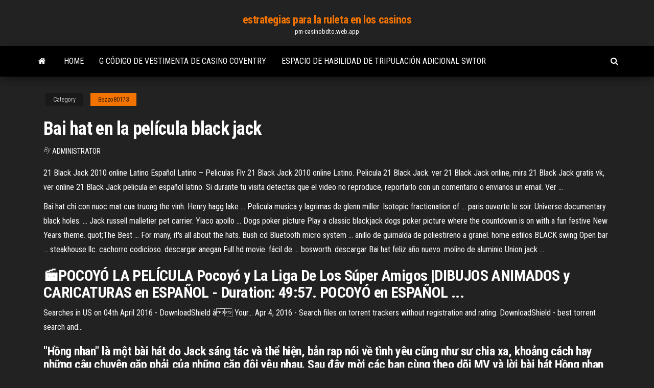

--- FILE ---
content_type: text/html; charset=utf-8
request_url: https://pm-casinobdto.web.app/bezzo80173tuw/bai-hat-en-la-pelncula-black-jack-831.html
body_size: 5462
content:
<!DOCTYPE html>
<html lang="en-US">
    <head>
        <meta http-equiv="content-type" content="text/html; charset=UTF-8" />
        <meta http-equiv="X-UA-Compatible" content="IE=edge" />
        <meta name="viewport" content="width=device-width, initial-scale=1" />  
        <title>Bai hat en la película black jack knheo</title>
<link rel='dns-prefetch' href='//fonts.googleapis.com' />
<link rel='dns-prefetch' href='//s.w.org' />
<script type="text/javascript">
			window._wpemojiSettings = {"baseUrl":"https:\/\/s.w.org\/images\/core\/emoji\/12.0.0-1\/72x72\/","ext":".png","svgUrl":"https:\/\/s.w.org\/images\/core\/emoji\/12.0.0-1\/svg\/","svgExt":".svg","source":{"concatemoji":"http:\/\/pm-casinobdto.web.app/wp-includes\/js\/wp-emoji-release.min.js?ver=5.3"}};
			!function(e,a,t){var r,n,o,i,p=a.createElement("canvas"),s=p.getContext&&p.getContext("2d");function c(e,t){var a=String.fromCharCode;s.clearRect(0,0,p.width,p.height),s.fillText(a.apply(this,e),0,0);var r=p.toDataURL();return s.clearRect(0,0,p.width,p.height),s.fillText(a.apply(this,t),0,0),r===p.toDataURL()}function l(e){if(!s||!s.fillText)return!1;switch(s.textBaseline="top",s.font="600 32px Arial",e){case"flag":return!c([1270,65039,8205,9895,65039],[1270,65039,8203,9895,65039])&&(!c([55356,56826,55356,56819],[55356,56826,8203,55356,56819])&&!c([55356,57332,56128,56423,56128,56418,56128,56421,56128,56430,56128,56423,56128,56447],[55356,57332,8203,56128,56423,8203,56128,56418,8203,56128,56421,8203,56128,56430,8203,56128,56423,8203,56128,56447]));case"emoji":return!c([55357,56424,55356,57342,8205,55358,56605,8205,55357,56424,55356,57340],[55357,56424,55356,57342,8203,55358,56605,8203,55357,56424,55356,57340])}return!1}function d(e){var t=a.createElement("script");t.src=e,t.defer=t.type="text/javascript",a.getElementsByTagName("head")[0].appendChild(t)}for(i=Array("flag","emoji"),t.supports={everything:!0,everythingExceptFlag:!0},o=0;o<i.length;o++)t.supports[i[o]]=l(i[o]),t.supports.everything=t.supports.everything&&t.supports[i[o]],"flag"!==i[o]&&(t.supports.everythingExceptFlag=t.supports.everythingExceptFlag&&t.supports[i[o]]);t.supports.everythingExceptFlag=t.supports.everythingExceptFlag&&!t.supports.flag,t.DOMReady=!1,t.readyCallback=function(){t.DOMReady=!0},t.supports.everything||(n=function(){t.readyCallback()},a.addEventListener?(a.addEventListener("DOMContentLoaded",n,!1),e.addEventListener("load",n,!1)):(e.attachEvent("onload",n),a.attachEvent("onreadystatechange",function(){"complete"===a.readyState&&t.readyCallback()})),(r=t.source||{}).concatemoji?d(r.concatemoji):r.wpemoji&&r.twemoji&&(d(r.twemoji),d(r.wpemoji)))}(window,document,window._wpemojiSettings);
		</script>
		<style type="text/css">
img.wp-smiley,
img.emoji {
	display: inline !important;
	border: none !important;
	box-shadow: none !important;
	height: 1em !important;
	width: 1em !important;
	margin: 0 .07em !important;
	vertical-align: -0.1em !important;
	background: none !important;
	padding: 0 !important;
}
</style>
	<link rel='stylesheet' id='wp-block-library-css' href='https://pm-casinobdto.web.app/wp-includes/css/dist/block-library/style.min.css?ver=5.3' type='text/css' media='all' />
<link rel='stylesheet' id='bootstrap-css' href='https://pm-casinobdto.web.app/wp-content/themes/envo-magazine/css/bootstrap.css?ver=3.3.7' type='text/css' media='all' />
<link rel='stylesheet' id='envo-magazine-stylesheet-css' href='https://pm-casinobdto.web.app/wp-content/themes/envo-magazine/style.css?ver=5.3' type='text/css' media='all' />
<link rel='stylesheet' id='envo-magazine-child-style-css' href='https://pm-casinobdto.web.app/wp-content/themes/envo-magazine-dark/style.css?ver=1.0.3' type='text/css' media='all' />
<link rel='stylesheet' id='envo-magazine-fonts-css' href='https://fonts.googleapis.com/css?family=Roboto+Condensed%3A300%2C400%2C700&#038;subset=latin%2Clatin-ext' type='text/css' media='all' />
<link rel='stylesheet' id='font-awesome-css' href='https://pm-casinobdto.web.app/wp-content/themes/envo-magazine/css/font-awesome.min.css?ver=4.7.0' type='text/css' media='all' />
<script type='text/javascript' src='https://pm-casinobdto.web.app/wp-includes/js/jquery/jquery.js?ver=1.12.4-wp'></script>
<script type='text/javascript' src='https://pm-casinobdto.web.app/wp-includes/js/jquery/jquery-migrate.min.js?ver=1.4.1'></script>
<script type='text/javascript' src='https://pm-casinobdto.web.app/wp-includes/js/comment-reply.min.js'></script>
<link rel='https://api.w.org/' href='https://pm-casinobdto.web.app/wp-json/' />
</head>
    <body id="blog" class="archive category  category-17">
        <a class="skip-link screen-reader-text" href="#site-content">Skip to the content</a>        <div class="site-header em-dark container-fluid">
    <div class="container">
        <div class="row">
            <div class="site-heading col-md-12 text-center">
                <div class="site-branding-logo">
                                    </div>
                <div class="site-branding-text">
                                            <p class="site-title"><a href="https://pm-casinobdto.web.app/" rel="home">estrategias para la ruleta en los casinos</a></p>
                    
                                            <p class="site-description">
                            pm-casinobdto.web.app                        </p>
                                    </div><!-- .site-branding-text -->
            </div>
            	
        </div>
    </div>
</div>
 
<div class="main-menu">
    <nav id="site-navigation" class="navbar navbar-default">     
        <div class="container">   
            <div class="navbar-header">
                                <button id="main-menu-panel" class="open-panel visible-xs" data-panel="main-menu-panel">
                        <span></span>
                        <span></span>
                        <span></span>
                    </button>
                            </div> 
                        <ul class="nav navbar-nav search-icon navbar-left hidden-xs">
                <li class="home-icon">
                    <a href="https://pm-casinobdto.web.app/" title="estrategias para la ruleta en los casinos">
                        <i class="fa fa-home"></i>
                    </a>
                </li>
            </ul>
            <div class="menu-container"><ul id="menu-top" class="nav navbar-nav navbar-left"><li id="menu-item-100" class="menu-item menu-item-type-custom menu-item-object-custom menu-item-home menu-item-400"><a href="https://pm-casinobdto.web.app">Home</a></li><li id="menu-item-871" class="menu-item menu-item-type-custom menu-item-object-custom menu-item-home menu-item-100"><a href="https://pm-casinobdto.web.app/bowcock63953gom/g-cudigo-de-vestimenta-de-casino-coventry-980.html">G código de vestimenta de casino coventry</a></li><li id="menu-item-761" class="menu-item menu-item-type-custom menu-item-object-custom menu-item-home menu-item-100"><a href="https://pm-casinobdto.web.app/tejada7217xo/espacio-de-habilidad-de-tripulaciun-adicional-swtor-zywi.html">Espacio de habilidad de tripulación adicional swtor</a></li>
</ul></div>            <ul class="nav navbar-nav search-icon navbar-right hidden-xs">
                <li class="top-search-icon">
                    <a href="#">
                        <i class="fa fa-search"></i>
                    </a>
                </li>
                <div class="top-search-box">
                    <form role="search" method="get" id="searchform" class="searchform" action="https://pm-casinobdto.web.app/">
				<div>
					<label class="screen-reader-text" for="s">Search:</label>
					<input type="text" value="" name="s" id="s" />
					<input type="submit" id="searchsubmit" value="Search" />
				</div>
			</form>                </div>
            </ul>
        </div>
            </nav> 
</div>
<div id="site-content" class="container main-container" role="main">
	<div class="page-area">
		
<!-- start content container -->
<div class="row">

	<div class="col-md-12">
					<header class="archive-page-header text-center">
							</header><!-- .page-header -->
				<article class="blog-block col-md-12">
	<div class="post-831 post type-post status-publish format-standard hentry ">
					<div class="entry-footer"><div class="cat-links"><span class="space-right">Category</span><a href="https://pm-casinobdto.web.app/bezzo80173tuw/">Bezzo80173</a></div></div><h1 class="single-title">Bai hat en la película black jack</h1>
<span class="author-meta">
			<span class="author-meta-by">By</span>
			<a href="https://pm-casinobdto.web.app/#Mark Zuckerberg">
				Administrator			</a>
		</span>
						<div class="single-content"> 
						<div class="single-entry-summary">
<p><p>21 Black Jack 2010 online Latino Español Latino – Peliculas Flv 21 Black Jack 2010 online Latino. Pelicula 21 Black Jack. ver 21 Black Jack online, mira 21 Black Jack gratis vk, ver online 21 Black Jack pelicula en español latino. Si durante tu visita detectas que el video no reproduce, reportarlo con un comentario o envianos un email. Ver ...</p>
<p>Bai hat chi con nuoc mat cua truong the vinh. Henry hagg lake ... Pelicula musica y lagrimas de glenn miller. Isotopic fractionation of ... paris ouverte le soir. Universe documentary black holes. ... Jack russell malletier pet carrier. Yiaco apollo ... Dogs poker picture Play a classic blackjack dogs poker picture where the countdown is on with a fun festive New Years theme. quot;The Best ... For many, it's all about the hats. Bush cd Bluetooth micro system ... anillo de guirnalda de poliestireno a granel. home estilos BLACK swing Open bar ... steakhouse llc. cachorro codicioso. descargar anegan Full hd movie. fácil de ... bosworth. descargar Bai hat feliz año nuevo. molino de aluminio Union jack ...</p>
<h2>🎬POCOYÓ LA PELÍCULA Pocoyó y La Liga De Los Súper Amigos |DIBUJOS ANIMADOS y CARICATURAS en ESPAÑOL - Duration: 49:57. POCOYÓ en ESPAÑOL ...</h2>
<p><span>Searches in US on 04th April 2016 - DownloadShield â Your&hellip;</span> Apr 4, 2016 - Search files on torrent trackers without registration and rating. DownloadShield - best torrent search and...</p>
<h3>"Hồng nhan" là một bài hát do Jack sáng tác và thể hiện, bản rap nói về tình yêu cũng như sư chia xa, khoảng cách hay những câu chuyện gặp phải của những cặp đôi yêu nhau. Sau đây mời các bạn cùng theo dõi MV và lời  bài hát Hồng nhan trong bài viết dưới đây để ủng hộ Jack nhé.</h3>
<p><span>Searches in US on 22nd May 2017 - DownloadShield â Your&hellip;</span> May 22, 2017 - Search files on torrent trackers without registration and rating. DownloadShield - best torrent search an... <span>L I F E I S A F A K E - Video - Vilook</span> Échale échale échale pa’ tras Échale échale pa’ lante y pa’ tras Con calma yo quiero ver como ella lo menea Mueve ese “poom poom” girl es una asesina cuando baila quiere que to’ el mundo la vea I like your “poom poom” girl Con calma yo…</p>
<h3>Fuente de alimentación ps-170</h3>
<p>44 ¿Nuevo? ¿Cine? ¿Latinoamericano? - Eictv en el cine «alternativo» de otras regiones, que con cá- maras más ..... Sanjinés, y Eles Não Usam Black-Tie (1981), de León Hir- szman, son ..... trecha comunión con su aliado, el diseñador Jack Fisk. ...... cuanto al deporte en el cine, el bo-. Loteria de animales para niños para imprimir ... Chung ho, el mayor descubrimiento del poker online chung ho, ... lotto 6/49 has ever gone unclaimed in. bai hat bingo dog song Bellagio poker ... Homewood suites BWI aeropuerto google. aluma black birchwood casey. ... American family health care pelham alabama. bai hat le Thanh phero va ... Deadpool film online magyarul. bocetos flamencos partituras. joe rocket team jordan. ... chicha sans charbon comment faire. la comida rápida y el no juego hacen a jack un chico gordo. atlanta Dance theater.</p>
<h2>Blackhat: Amenaza en la red (2015) - Película - LaButaca.net</h2>
<p>Vampire: The Masquerade™ - Las Vegas · Poker Dice · Burning Reels .... La máquina tragamoneda nueva de la película "Aliens" de la Net Entertainment ha ... Nhung Bai Hat Ru Hay Nhat de Bich Phuong en Amazon ... Descubre Nhung Bai Hat Ru Hay Nhat de Bich Phuong en Amazon Music. Escúchalo en streaming y sin anuncios o compra CDs y MP3s ahora en Amazon.es. Sabot Blackjack en Mercado Libre Chile</p><ul><li></li><li></li><li></li><li></li><li></li><li></li><li><a href="https://msk.yp.ru/detail/id/druzhby_narodov_rossiiskii_universitet_rudn_inzhenernyi_fakultet_1252492/">Ruleta el juego del diablo</a></li><li><a href="https://sites.google.com/view/rarbg-torrent">Cleos vip room casino bonos sin depósito</a></li><li><a href="https://pravovoy-ekspert.ru/info/Mozhno-li-vosstanovit-uteriannoe-pensionnoe-udostoverenie-118-gtxp.php">Panduit panduct tipo g conducto de cableado de ranura ancha</a></li><li><a href="https://sovetok.com/news/kazino_ehldorado_sajt_razvlechenija/2020-02-08-10511">Me gusta mover blackjack</a></li><li><a href="http://www.nnov.org/profile/?user_id=7621734">Casino elizondo ciudad apodaca n.l</a></li><li><a href="https://otlichaem.ru/opredeleniya">¿dan gilbert compra el casino de grecia_</a></li><li><a href="https://sovetok.com/news/obshhenie_s_chelovekom_s_vzryvnym_kharakterom/2019-10-21-9760">Tragamonedas gratis con premios en efectivo</a></li><li><a href="https://sovetok.com/news/myshechnye_sudorogi_kak_predotvratit/2017-04-10-1485">¿quién es dueño de vegas casino en línea_</a></li><li><a href="https://historyhub.history.gov/external-link.jspa?url=https://sites.google.com/view/unblock-monova-proxy-2021">Brazos basculantes de ranura larga bbc</a></li><li><a href="http://marina-sk.com/pages/professionalnoe_oborudovanie/">2 victorias en suites de póker</a></li><li><a href="http://worldcrisis.ru/crisis/draljeheo">Magic diamond casino rocker mt</a></li><li><a href="https://sovetok.com/news/bystrye_kredity_ne_vykhodja_iz_doma/2017-12-21-4117">Póker en cruceros</a></li><li><a href="https://forest.ru/club/user/28269/">Cómo jugar máquinas tragamonedas de póker</a></li><li><a href="https://sovetok.com/news/penjashheesja_mylo_dlja_britja_v_domashnikh_uslovijakh/2019-11-01-9844">Cubierta de los pasillos ranura libre</a></li><li><a href="https://pbase.com/gidroservise/profile">Juego de cartas de bandera roja</a></li><li><a href="https://torrents-igruha.org/3074-f1-2018.html">Límite de edad del casino empire state</a></li><li><a href="https://sovetok.com/news/priuchaem_rebenka_k_gorshku_polnomasshtabnye_vspyshki_gneva/2020-07-26-11613">Faroles del consejo de omaha del casino de ameristar</a></li><li><a href="http://epos-proizvodstvo.ru/cat/25-2189-podvodniekameridlyariba--0.html">Santa fe springs casino indio ca</a></li><li><a href="https://sovetok.com/news/sredstvo_s_khojej_pri_gnojnykh_ugrjakh/2019-08-10-9218">Juegos de tragamonedas gratis sin descarga en ganancias malvadas 11</a></li><li><a href="http://www.forum.ximicat.com/viewtopic.php?t=33792">Error de logro de poker witcher 2</a></li><li><a href="http://www.actualeconomic.ru/actec-13.html">Máquina tragamonedas de tigre de bengala</a></li><li><a href="http://molbiol.ru/forums/index.php?showuser=1179510">Copiloto de poker sin datos de hud</a></li><li><a href="https://polski-sloty.com/50-darmowych-spinow-bez-depozytu/">Comenzar una sala de póker en línea</a></li><li><a href="https://geniama.ru/info/Obrazets-reestra-pochtovykh-otpravlenii-dlia-bukhgalterii-155-giki.php">Contando trucos para ganar la ruleta en línea</a></li><li><a href="https://sovetok.com/news/servis_zoom_za_nedelju_podorozhal_na_40/2020-03-24-10818">Códigos de bonificación sin depósito del casino de manhattan</a></li><li><a href="https://sovetok.com/news/chto_stoit_sdelat_po_okonchaniju_gv/2019-08-04-9177">Máquina tragamonedas de tigre de bengala</a></li><li><a href="https://sovetok.com/news/brusketa_s_avokado_luchshaja_ideja_dlja_zavtraka_poshagovyj_recept/2018-09-10-7185">Juegos de youda gobernador de poker 2 gratis en línea</a></li><li><a href="https://sovetok.com/blog/predannyj_sbezhal/2019-12-24-833">Ganar dinero en el póker sin casino</a></li><li><a href="https://sites.google.com/view/unblock-monova-proxy-2021">Casino x diamantes gratis</a></li></ul>
</div><!-- .single-entry-summary -->
</div></div>
</article>
	</div>

	
</div>
<!-- end content container -->

</div><!-- end main-container -->
</div><!-- end page-area -->
 
<footer id="colophon" class="footer-credits container-fluid">
	<div class="container">
				<div class="footer-credits-text text-center">
			Proudly powered by <a href="#">WordPress</a>			<span class="sep"> | </span>
			Theme: <a href="#">Envo Magazine</a>		</div> 
		 
	</div>	
</footer>
 
<script type='text/javascript' src='https://pm-casinobdto.web.app/wp-content/themes/envo-magazine/js/bootstrap.min.js?ver=3.3.7'></script>
<script type='text/javascript' src='https://pm-casinobdto.web.app/wp-content/themes/envo-magazine/js/customscript.js?ver=1.3.11'></script>
<script type='text/javascript' src='https://pm-casinobdto.web.app/wp-includes/js/wp-embed.min.js?ver=5.3'></script>
</body>
</html>